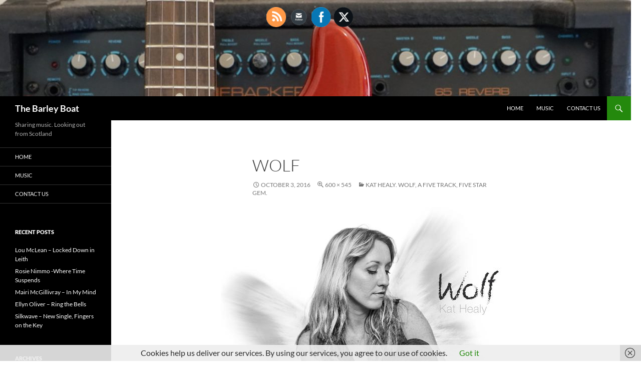

--- FILE ---
content_type: text/html; charset=UTF-8
request_url: https://thebarleyboat.com/wolf-kat-healy-five-track-five-star-gem/wolf
body_size: 15236
content:
<!DOCTYPE html>
<html lang="en-US">
<head>
	<meta charset="UTF-8">
	<meta name="viewport" content="width=device-width, initial-scale=1.0">
	<title>wolf - The Barley Boat</title>
	<link rel="profile" href="https://gmpg.org/xfn/11">
	<link rel="pingback" href="https://thebarleyboat.com/xmlrpc.php">
	<meta name='robots' content='index, follow, max-image-preview:large, max-snippet:-1, max-video-preview:-1' />

	<!-- This site is optimized with the Yoast SEO plugin v26.8 - https://yoast.com/product/yoast-seo-wordpress/ -->
	<link rel="canonical" href="https://thebarleyboat.com/wolf-kat-healy-five-track-five-star-gem/wolf/" />
	<meta property="og:locale" content="en_US" />
	<meta property="og:type" content="article" />
	<meta property="og:title" content="wolf - The Barley Boat" />
	<meta property="og:description" content="Please follow and like us:" />
	<meta property="og:url" content="https://thebarleyboat.com/wolf-kat-healy-five-track-five-star-gem/wolf/" />
	<meta property="og:site_name" content="The Barley Boat" />
	<meta property="og:image" content="https://thebarleyboat.com/wolf-kat-healy-five-track-five-star-gem/wolf" />
	<meta property="og:image:width" content="600" />
	<meta property="og:image:height" content="545" />
	<meta property="og:image:type" content="image/jpeg" />
	<meta name="twitter:card" content="summary_large_image" />
	<script type="application/ld+json" class="yoast-schema-graph">{"@context":"https://schema.org","@graph":[{"@type":"WebPage","@id":"https://thebarleyboat.com/wolf-kat-healy-five-track-five-star-gem/wolf/","url":"https://thebarleyboat.com/wolf-kat-healy-five-track-five-star-gem/wolf/","name":"wolf - The Barley Boat","isPartOf":{"@id":"https://thebarleyboat.com/#website"},"primaryImageOfPage":{"@id":"https://thebarleyboat.com/wolf-kat-healy-five-track-five-star-gem/wolf/#primaryimage"},"image":{"@id":"https://thebarleyboat.com/wolf-kat-healy-five-track-five-star-gem/wolf/#primaryimage"},"thumbnailUrl":"https://thebarleyboat.com/wp-content/uploads/2016/10/wolf.jpg","datePublished":"2016-10-03T14:41:24+00:00","breadcrumb":{"@id":"https://thebarleyboat.com/wolf-kat-healy-five-track-five-star-gem/wolf/#breadcrumb"},"inLanguage":"en-US","potentialAction":[{"@type":"ReadAction","target":["https://thebarleyboat.com/wolf-kat-healy-five-track-five-star-gem/wolf/"]}]},{"@type":"ImageObject","inLanguage":"en-US","@id":"https://thebarleyboat.com/wolf-kat-healy-five-track-five-star-gem/wolf/#primaryimage","url":"https://thebarleyboat.com/wp-content/uploads/2016/10/wolf.jpg","contentUrl":"https://thebarleyboat.com/wp-content/uploads/2016/10/wolf.jpg","width":600,"height":545},{"@type":"BreadcrumbList","@id":"https://thebarleyboat.com/wolf-kat-healy-five-track-five-star-gem/wolf/#breadcrumb","itemListElement":[{"@type":"ListItem","position":1,"name":"Home","item":"https://thebarleyboat.com/"},{"@type":"ListItem","position":2,"name":"Kat Healy. Wolf, A Five Track, Five Star Gem.","item":"https://thebarleyboat.com/wolf-kat-healy-five-track-five-star-gem"},{"@type":"ListItem","position":3,"name":"wolf"}]},{"@type":"WebSite","@id":"https://thebarleyboat.com/#website","url":"https://thebarleyboat.com/","name":"The Barley Boat","description":"Sharing music. Looking out from Scotland","publisher":{"@id":"https://thebarleyboat.com/#organization"},"potentialAction":[{"@type":"SearchAction","target":{"@type":"EntryPoint","urlTemplate":"https://thebarleyboat.com/?s={search_term_string}"},"query-input":{"@type":"PropertyValueSpecification","valueRequired":true,"valueName":"search_term_string"}}],"inLanguage":"en-US"},{"@type":"Organization","@id":"https://thebarleyboat.com/#organization","name":"The Barley Boat","url":"https://thebarleyboat.com/","logo":{"@type":"ImageObject","inLanguage":"en-US","@id":"https://thebarleyboat.com/#/schema/logo/image/","url":"https://thebarleyboat.com/wp-content/uploads/2017/06/DSC02434.jpg","contentUrl":"https://thebarleyboat.com/wp-content/uploads/2017/06/DSC02434.jpg","width":1280,"height":852,"caption":"The Barley Boat"},"image":{"@id":"https://thebarleyboat.com/#/schema/logo/image/"}}]}</script>
	<!-- / Yoast SEO plugin. -->


<link rel="alternate" type="application/rss+xml" title="The Barley Boat &raquo; Feed" href="https://thebarleyboat.com/feed" />
<link rel="alternate" type="application/rss+xml" title="The Barley Boat &raquo; Comments Feed" href="https://thebarleyboat.com/comments/feed" />
<link rel="alternate" type="application/rss+xml" title="The Barley Boat &raquo; wolf Comments Feed" href="https://thebarleyboat.com/wolf-kat-healy-five-track-five-star-gem/wolf/feed" />
<link rel="alternate" title="oEmbed (JSON)" type="application/json+oembed" href="https://thebarleyboat.com/wp-json/oembed/1.0/embed?url=https%3A%2F%2Fthebarleyboat.com%2Fwolf-kat-healy-five-track-five-star-gem%2Fwolf" />
<link rel="alternate" title="oEmbed (XML)" type="text/xml+oembed" href="https://thebarleyboat.com/wp-json/oembed/1.0/embed?url=https%3A%2F%2Fthebarleyboat.com%2Fwolf-kat-healy-five-track-five-star-gem%2Fwolf&#038;format=xml" />
<style id='wp-img-auto-sizes-contain-inline-css'>
img:is([sizes=auto i],[sizes^="auto," i]){contain-intrinsic-size:3000px 1500px}
/*# sourceURL=wp-img-auto-sizes-contain-inline-css */
</style>
<style id='wp-emoji-styles-inline-css'>

	img.wp-smiley, img.emoji {
		display: inline !important;
		border: none !important;
		box-shadow: none !important;
		height: 1em !important;
		width: 1em !important;
		margin: 0 0.07em !important;
		vertical-align: -0.1em !important;
		background: none !important;
		padding: 0 !important;
	}
/*# sourceURL=wp-emoji-styles-inline-css */
</style>
<style id='wp-block-library-inline-css'>
:root{--wp-block-synced-color:#7a00df;--wp-block-synced-color--rgb:122,0,223;--wp-bound-block-color:var(--wp-block-synced-color);--wp-editor-canvas-background:#ddd;--wp-admin-theme-color:#007cba;--wp-admin-theme-color--rgb:0,124,186;--wp-admin-theme-color-darker-10:#006ba1;--wp-admin-theme-color-darker-10--rgb:0,107,160.5;--wp-admin-theme-color-darker-20:#005a87;--wp-admin-theme-color-darker-20--rgb:0,90,135;--wp-admin-border-width-focus:2px}@media (min-resolution:192dpi){:root{--wp-admin-border-width-focus:1.5px}}.wp-element-button{cursor:pointer}:root .has-very-light-gray-background-color{background-color:#eee}:root .has-very-dark-gray-background-color{background-color:#313131}:root .has-very-light-gray-color{color:#eee}:root .has-very-dark-gray-color{color:#313131}:root .has-vivid-green-cyan-to-vivid-cyan-blue-gradient-background{background:linear-gradient(135deg,#00d084,#0693e3)}:root .has-purple-crush-gradient-background{background:linear-gradient(135deg,#34e2e4,#4721fb 50%,#ab1dfe)}:root .has-hazy-dawn-gradient-background{background:linear-gradient(135deg,#faaca8,#dad0ec)}:root .has-subdued-olive-gradient-background{background:linear-gradient(135deg,#fafae1,#67a671)}:root .has-atomic-cream-gradient-background{background:linear-gradient(135deg,#fdd79a,#004a59)}:root .has-nightshade-gradient-background{background:linear-gradient(135deg,#330968,#31cdcf)}:root .has-midnight-gradient-background{background:linear-gradient(135deg,#020381,#2874fc)}:root{--wp--preset--font-size--normal:16px;--wp--preset--font-size--huge:42px}.has-regular-font-size{font-size:1em}.has-larger-font-size{font-size:2.625em}.has-normal-font-size{font-size:var(--wp--preset--font-size--normal)}.has-huge-font-size{font-size:var(--wp--preset--font-size--huge)}.has-text-align-center{text-align:center}.has-text-align-left{text-align:left}.has-text-align-right{text-align:right}.has-fit-text{white-space:nowrap!important}#end-resizable-editor-section{display:none}.aligncenter{clear:both}.items-justified-left{justify-content:flex-start}.items-justified-center{justify-content:center}.items-justified-right{justify-content:flex-end}.items-justified-space-between{justify-content:space-between}.screen-reader-text{border:0;clip-path:inset(50%);height:1px;margin:-1px;overflow:hidden;padding:0;position:absolute;width:1px;word-wrap:normal!important}.screen-reader-text:focus{background-color:#ddd;clip-path:none;color:#444;display:block;font-size:1em;height:auto;left:5px;line-height:normal;padding:15px 23px 14px;text-decoration:none;top:5px;width:auto;z-index:100000}html :where(.has-border-color){border-style:solid}html :where([style*=border-top-color]){border-top-style:solid}html :where([style*=border-right-color]){border-right-style:solid}html :where([style*=border-bottom-color]){border-bottom-style:solid}html :where([style*=border-left-color]){border-left-style:solid}html :where([style*=border-width]){border-style:solid}html :where([style*=border-top-width]){border-top-style:solid}html :where([style*=border-right-width]){border-right-style:solid}html :where([style*=border-bottom-width]){border-bottom-style:solid}html :where([style*=border-left-width]){border-left-style:solid}html :where(img[class*=wp-image-]){height:auto;max-width:100%}:where(figure){margin:0 0 1em}html :where(.is-position-sticky){--wp-admin--admin-bar--position-offset:var(--wp-admin--admin-bar--height,0px)}@media screen and (max-width:600px){html :where(.is-position-sticky){--wp-admin--admin-bar--position-offset:0px}}

/*# sourceURL=wp-block-library-inline-css */
</style><style id='global-styles-inline-css'>
:root{--wp--preset--aspect-ratio--square: 1;--wp--preset--aspect-ratio--4-3: 4/3;--wp--preset--aspect-ratio--3-4: 3/4;--wp--preset--aspect-ratio--3-2: 3/2;--wp--preset--aspect-ratio--2-3: 2/3;--wp--preset--aspect-ratio--16-9: 16/9;--wp--preset--aspect-ratio--9-16: 9/16;--wp--preset--color--black: #000;--wp--preset--color--cyan-bluish-gray: #abb8c3;--wp--preset--color--white: #fff;--wp--preset--color--pale-pink: #f78da7;--wp--preset--color--vivid-red: #cf2e2e;--wp--preset--color--luminous-vivid-orange: #ff6900;--wp--preset--color--luminous-vivid-amber: #fcb900;--wp--preset--color--light-green-cyan: #7bdcb5;--wp--preset--color--vivid-green-cyan: #00d084;--wp--preset--color--pale-cyan-blue: #8ed1fc;--wp--preset--color--vivid-cyan-blue: #0693e3;--wp--preset--color--vivid-purple: #9b51e0;--wp--preset--color--green: #24890d;--wp--preset--color--dark-gray: #2b2b2b;--wp--preset--color--medium-gray: #767676;--wp--preset--color--light-gray: #f5f5f5;--wp--preset--gradient--vivid-cyan-blue-to-vivid-purple: linear-gradient(135deg,rgb(6,147,227) 0%,rgb(155,81,224) 100%);--wp--preset--gradient--light-green-cyan-to-vivid-green-cyan: linear-gradient(135deg,rgb(122,220,180) 0%,rgb(0,208,130) 100%);--wp--preset--gradient--luminous-vivid-amber-to-luminous-vivid-orange: linear-gradient(135deg,rgb(252,185,0) 0%,rgb(255,105,0) 100%);--wp--preset--gradient--luminous-vivid-orange-to-vivid-red: linear-gradient(135deg,rgb(255,105,0) 0%,rgb(207,46,46) 100%);--wp--preset--gradient--very-light-gray-to-cyan-bluish-gray: linear-gradient(135deg,rgb(238,238,238) 0%,rgb(169,184,195) 100%);--wp--preset--gradient--cool-to-warm-spectrum: linear-gradient(135deg,rgb(74,234,220) 0%,rgb(151,120,209) 20%,rgb(207,42,186) 40%,rgb(238,44,130) 60%,rgb(251,105,98) 80%,rgb(254,248,76) 100%);--wp--preset--gradient--blush-light-purple: linear-gradient(135deg,rgb(255,206,236) 0%,rgb(152,150,240) 100%);--wp--preset--gradient--blush-bordeaux: linear-gradient(135deg,rgb(254,205,165) 0%,rgb(254,45,45) 50%,rgb(107,0,62) 100%);--wp--preset--gradient--luminous-dusk: linear-gradient(135deg,rgb(255,203,112) 0%,rgb(199,81,192) 50%,rgb(65,88,208) 100%);--wp--preset--gradient--pale-ocean: linear-gradient(135deg,rgb(255,245,203) 0%,rgb(182,227,212) 50%,rgb(51,167,181) 100%);--wp--preset--gradient--electric-grass: linear-gradient(135deg,rgb(202,248,128) 0%,rgb(113,206,126) 100%);--wp--preset--gradient--midnight: linear-gradient(135deg,rgb(2,3,129) 0%,rgb(40,116,252) 100%);--wp--preset--font-size--small: 13px;--wp--preset--font-size--medium: 20px;--wp--preset--font-size--large: 36px;--wp--preset--font-size--x-large: 42px;--wp--preset--spacing--20: 0.44rem;--wp--preset--spacing--30: 0.67rem;--wp--preset--spacing--40: 1rem;--wp--preset--spacing--50: 1.5rem;--wp--preset--spacing--60: 2.25rem;--wp--preset--spacing--70: 3.38rem;--wp--preset--spacing--80: 5.06rem;--wp--preset--shadow--natural: 6px 6px 9px rgba(0, 0, 0, 0.2);--wp--preset--shadow--deep: 12px 12px 50px rgba(0, 0, 0, 0.4);--wp--preset--shadow--sharp: 6px 6px 0px rgba(0, 0, 0, 0.2);--wp--preset--shadow--outlined: 6px 6px 0px -3px rgb(255, 255, 255), 6px 6px rgb(0, 0, 0);--wp--preset--shadow--crisp: 6px 6px 0px rgb(0, 0, 0);}:where(.is-layout-flex){gap: 0.5em;}:where(.is-layout-grid){gap: 0.5em;}body .is-layout-flex{display: flex;}.is-layout-flex{flex-wrap: wrap;align-items: center;}.is-layout-flex > :is(*, div){margin: 0;}body .is-layout-grid{display: grid;}.is-layout-grid > :is(*, div){margin: 0;}:where(.wp-block-columns.is-layout-flex){gap: 2em;}:where(.wp-block-columns.is-layout-grid){gap: 2em;}:where(.wp-block-post-template.is-layout-flex){gap: 1.25em;}:where(.wp-block-post-template.is-layout-grid){gap: 1.25em;}.has-black-color{color: var(--wp--preset--color--black) !important;}.has-cyan-bluish-gray-color{color: var(--wp--preset--color--cyan-bluish-gray) !important;}.has-white-color{color: var(--wp--preset--color--white) !important;}.has-pale-pink-color{color: var(--wp--preset--color--pale-pink) !important;}.has-vivid-red-color{color: var(--wp--preset--color--vivid-red) !important;}.has-luminous-vivid-orange-color{color: var(--wp--preset--color--luminous-vivid-orange) !important;}.has-luminous-vivid-amber-color{color: var(--wp--preset--color--luminous-vivid-amber) !important;}.has-light-green-cyan-color{color: var(--wp--preset--color--light-green-cyan) !important;}.has-vivid-green-cyan-color{color: var(--wp--preset--color--vivid-green-cyan) !important;}.has-pale-cyan-blue-color{color: var(--wp--preset--color--pale-cyan-blue) !important;}.has-vivid-cyan-blue-color{color: var(--wp--preset--color--vivid-cyan-blue) !important;}.has-vivid-purple-color{color: var(--wp--preset--color--vivid-purple) !important;}.has-black-background-color{background-color: var(--wp--preset--color--black) !important;}.has-cyan-bluish-gray-background-color{background-color: var(--wp--preset--color--cyan-bluish-gray) !important;}.has-white-background-color{background-color: var(--wp--preset--color--white) !important;}.has-pale-pink-background-color{background-color: var(--wp--preset--color--pale-pink) !important;}.has-vivid-red-background-color{background-color: var(--wp--preset--color--vivid-red) !important;}.has-luminous-vivid-orange-background-color{background-color: var(--wp--preset--color--luminous-vivid-orange) !important;}.has-luminous-vivid-amber-background-color{background-color: var(--wp--preset--color--luminous-vivid-amber) !important;}.has-light-green-cyan-background-color{background-color: var(--wp--preset--color--light-green-cyan) !important;}.has-vivid-green-cyan-background-color{background-color: var(--wp--preset--color--vivid-green-cyan) !important;}.has-pale-cyan-blue-background-color{background-color: var(--wp--preset--color--pale-cyan-blue) !important;}.has-vivid-cyan-blue-background-color{background-color: var(--wp--preset--color--vivid-cyan-blue) !important;}.has-vivid-purple-background-color{background-color: var(--wp--preset--color--vivid-purple) !important;}.has-black-border-color{border-color: var(--wp--preset--color--black) !important;}.has-cyan-bluish-gray-border-color{border-color: var(--wp--preset--color--cyan-bluish-gray) !important;}.has-white-border-color{border-color: var(--wp--preset--color--white) !important;}.has-pale-pink-border-color{border-color: var(--wp--preset--color--pale-pink) !important;}.has-vivid-red-border-color{border-color: var(--wp--preset--color--vivid-red) !important;}.has-luminous-vivid-orange-border-color{border-color: var(--wp--preset--color--luminous-vivid-orange) !important;}.has-luminous-vivid-amber-border-color{border-color: var(--wp--preset--color--luminous-vivid-amber) !important;}.has-light-green-cyan-border-color{border-color: var(--wp--preset--color--light-green-cyan) !important;}.has-vivid-green-cyan-border-color{border-color: var(--wp--preset--color--vivid-green-cyan) !important;}.has-pale-cyan-blue-border-color{border-color: var(--wp--preset--color--pale-cyan-blue) !important;}.has-vivid-cyan-blue-border-color{border-color: var(--wp--preset--color--vivid-cyan-blue) !important;}.has-vivid-purple-border-color{border-color: var(--wp--preset--color--vivid-purple) !important;}.has-vivid-cyan-blue-to-vivid-purple-gradient-background{background: var(--wp--preset--gradient--vivid-cyan-blue-to-vivid-purple) !important;}.has-light-green-cyan-to-vivid-green-cyan-gradient-background{background: var(--wp--preset--gradient--light-green-cyan-to-vivid-green-cyan) !important;}.has-luminous-vivid-amber-to-luminous-vivid-orange-gradient-background{background: var(--wp--preset--gradient--luminous-vivid-amber-to-luminous-vivid-orange) !important;}.has-luminous-vivid-orange-to-vivid-red-gradient-background{background: var(--wp--preset--gradient--luminous-vivid-orange-to-vivid-red) !important;}.has-very-light-gray-to-cyan-bluish-gray-gradient-background{background: var(--wp--preset--gradient--very-light-gray-to-cyan-bluish-gray) !important;}.has-cool-to-warm-spectrum-gradient-background{background: var(--wp--preset--gradient--cool-to-warm-spectrum) !important;}.has-blush-light-purple-gradient-background{background: var(--wp--preset--gradient--blush-light-purple) !important;}.has-blush-bordeaux-gradient-background{background: var(--wp--preset--gradient--blush-bordeaux) !important;}.has-luminous-dusk-gradient-background{background: var(--wp--preset--gradient--luminous-dusk) !important;}.has-pale-ocean-gradient-background{background: var(--wp--preset--gradient--pale-ocean) !important;}.has-electric-grass-gradient-background{background: var(--wp--preset--gradient--electric-grass) !important;}.has-midnight-gradient-background{background: var(--wp--preset--gradient--midnight) !important;}.has-small-font-size{font-size: var(--wp--preset--font-size--small) !important;}.has-medium-font-size{font-size: var(--wp--preset--font-size--medium) !important;}.has-large-font-size{font-size: var(--wp--preset--font-size--large) !important;}.has-x-large-font-size{font-size: var(--wp--preset--font-size--x-large) !important;}
/*# sourceURL=global-styles-inline-css */
</style>

<style id='classic-theme-styles-inline-css'>
/*! This file is auto-generated */
.wp-block-button__link{color:#fff;background-color:#32373c;border-radius:9999px;box-shadow:none;text-decoration:none;padding:calc(.667em + 2px) calc(1.333em + 2px);font-size:1.125em}.wp-block-file__button{background:#32373c;color:#fff;text-decoration:none}
/*# sourceURL=/wp-includes/css/classic-themes.min.css */
</style>
<link rel='stylesheet' id='contact-form-7-css' href='https://thebarleyboat.com/wp-content/plugins/contact-form-7/includes/css/styles.css?ver=6.1.4' media='all' />
<link rel='stylesheet' id='SFSImainCss-css' href='https://thebarleyboat.com/wp-content/plugins/ultimate-social-media-icons/css/sfsi-style.css?ver=2.9.6' media='all' />
<link rel='stylesheet' id='twentyfourteen-lato-css' href='https://thebarleyboat.com/wp-content/themes/twentyfourteen/fonts/font-lato.css?ver=20230328' media='all' />
<link rel='stylesheet' id='genericons-css' href='https://thebarleyboat.com/wp-content/themes/twentyfourteen/genericons/genericons.css?ver=20251101' media='all' />
<link rel='stylesheet' id='twentyfourteen-style-css' href='https://thebarleyboat.com/wp-content/themes/twentyfourteen/style.css?ver=20251202' media='all' />
<link rel='stylesheet' id='twentyfourteen-block-style-css' href='https://thebarleyboat.com/wp-content/themes/twentyfourteen/css/blocks.css?ver=20250715' media='all' />
<script src="https://thebarleyboat.com/wp-includes/js/jquery/jquery.min.js?ver=3.7.1" id="jquery-core-js"></script>
<script src="https://thebarleyboat.com/wp-includes/js/jquery/jquery-migrate.min.js?ver=3.4.1" id="jquery-migrate-js"></script>
<script src="https://thebarleyboat.com/wp-content/themes/twentyfourteen/js/keyboard-image-navigation.js?ver=20150120" id="twentyfourteen-keyboard-image-navigation-js"></script>
<script src="https://thebarleyboat.com/wp-content/themes/twentyfourteen/js/functions.js?ver=20250729" id="twentyfourteen-script-js" defer data-wp-strategy="defer"></script>
<link rel="https://api.w.org/" href="https://thebarleyboat.com/wp-json/" /><link rel="alternate" title="JSON" type="application/json" href="https://thebarleyboat.com/wp-json/wp/v2/media/207" /><link rel="EditURI" type="application/rsd+xml" title="RSD" href="https://thebarleyboat.com/xmlrpc.php?rsd" />
<meta name="generator" content="WordPress 6.9" />
<link rel='shortlink' href='https://thebarleyboat.com/?p=207' />
<meta name="follow.[base64]" content="NUSnrc5NDXA0br7rgDZY"/><style type="text/css" media="screen">input#akismet_privacy_check { float: left; margin: 7px 7px 7px 0; width: 13px; }</style>
        <script type="text/javascript">
            var jQueryMigrateHelperHasSentDowngrade = false;

			window.onerror = function( msg, url, line, col, error ) {
				// Break out early, do not processing if a downgrade reqeust was already sent.
				if ( jQueryMigrateHelperHasSentDowngrade ) {
					return true;
                }

				var xhr = new XMLHttpRequest();
				var nonce = '2dedcd161e';
				var jQueryFunctions = [
					'andSelf',
					'browser',
					'live',
					'boxModel',
					'support.boxModel',
					'size',
					'swap',
					'clean',
					'sub',
                ];
				var match_pattern = /\)\.(.+?) is not a function/;
                var erroredFunction = msg.match( match_pattern );

                // If there was no matching functions, do not try to downgrade.
                if ( null === erroredFunction || typeof erroredFunction !== 'object' || typeof erroredFunction[1] === "undefined" || -1 === jQueryFunctions.indexOf( erroredFunction[1] ) ) {
                    return true;
                }

                // Set that we've now attempted a downgrade request.
                jQueryMigrateHelperHasSentDowngrade = true;

				xhr.open( 'POST', 'https://thebarleyboat.com/wp-admin/admin-ajax.php' );
				xhr.setRequestHeader( 'Content-Type', 'application/x-www-form-urlencoded' );
				xhr.onload = function () {
					var response,
                        reload = false;

					if ( 200 === xhr.status ) {
                        try {
                        	response = JSON.parse( xhr.response );

                        	reload = response.data.reload;
                        } catch ( e ) {
                        	reload = false;
                        }
                    }

					// Automatically reload the page if a deprecation caused an automatic downgrade, ensure visitors get the best possible experience.
					if ( reload ) {
						location.reload();
                    }
				};

				xhr.send( encodeURI( 'action=jquery-migrate-downgrade-version&_wpnonce=' + nonce ) );

				// Suppress error alerts in older browsers
				return true;
			}
        </script>

		<style id="custom-background-css">
body.custom-background { background-color: #ffffff; }
</style>
	<link rel="icon" href="https://thebarleyboat.com/wp-content/uploads/2017/06/cropped-DSC02323-1-32x32.jpg" sizes="32x32" />
<link rel="icon" href="https://thebarleyboat.com/wp-content/uploads/2017/06/cropped-DSC02323-1-192x192.jpg" sizes="192x192" />
<link rel="apple-touch-icon" href="https://thebarleyboat.com/wp-content/uploads/2017/06/cropped-DSC02323-1-180x180.jpg" />
<meta name="msapplication-TileImage" content="https://thebarleyboat.com/wp-content/uploads/2017/06/cropped-DSC02323-1-270x270.jpg" />
</head>

<body class="attachment wp-singular attachment-template-default single single-attachment postid-207 attachmentid-207 attachment-jpeg custom-background wp-embed-responsive wp-theme-twentyfourteen sfsi_actvite_theme_animated_icons group-blog header-image full-width singular">
<a class="screen-reader-text skip-link" href="#content">
	Skip to content</a>
<div id="page" class="hfeed site">
			<div id="site-header">
		<a href="https://thebarleyboat.com/" rel="home" >
			<img src="https://thebarleyboat.com/wp-content/uploads/2017/06/cropped-DSC02434-2.jpg" width="1260" height="192" alt="The Barley Boat" srcset="https://thebarleyboat.com/wp-content/uploads/2017/06/cropped-DSC02434-2.jpg 1260w, https://thebarleyboat.com/wp-content/uploads/2017/06/cropped-DSC02434-2-300x46.jpg 300w, https://thebarleyboat.com/wp-content/uploads/2017/06/cropped-DSC02434-2-595x91.jpg 595w, https://thebarleyboat.com/wp-content/uploads/2017/06/cropped-DSC02434-2-768x117.jpg 768w, https://thebarleyboat.com/wp-content/uploads/2017/06/cropped-DSC02434-2-960x146.jpg 960w" sizes="(max-width: 1260px) 100vw, 1260px" decoding="async" fetchpriority="high" />		</a>
	</div>
	
	<header id="masthead" class="site-header">
		<div class="header-main">
							<h1 class="site-title"><a href="https://thebarleyboat.com/" rel="home" >The Barley Boat</a></h1>
			
			<div class="search-toggle">
				<a href="#search-container" class="screen-reader-text" aria-expanded="false" aria-controls="search-container">
					Search				</a>
			</div>

			<nav id="primary-navigation" class="site-navigation primary-navigation">
				<button class="menu-toggle">Primary Menu</button>
				<div class="menu-the-barley-boat-container"><ul id="primary-menu" class="nav-menu"><li id="menu-item-117" class="menu-item menu-item-type-custom menu-item-object-custom menu-item-home menu-item-117"><a href="https://thebarleyboat.com">Home</a></li>
<li id="menu-item-247" class="menu-item menu-item-type-taxonomy menu-item-object-category menu-item-247"><a href="https://thebarleyboat.com/category/music">Music</a></li>
<li id="menu-item-1524" class="menu-item menu-item-type-post_type menu-item-object-page menu-item-1524"><a href="https://thebarleyboat.com/contact-us">Contact Us</a></li>
</ul></div>			</nav>
		</div>

		<div id="search-container" class="search-box-wrapper hide">
			<div class="search-box">
				<form role="search" method="get" class="search-form" action="https://thebarleyboat.com/">
				<label>
					<span class="screen-reader-text">Search for:</span>
					<input type="search" class="search-field" placeholder="Search &hellip;" value="" name="s" />
				</label>
				<input type="submit" class="search-submit" value="Search" />
			</form>			</div>
		</div>
	</header><!-- #masthead -->

	<div id="main" class="site-main">

	<section id="primary" class="content-area image-attachment">
		<div id="content" class="site-content" role="main">

			<article id="post-207" class="post-207 attachment type-attachment status-inherit hentry">
			<header class="entry-header">
				<h1 class="entry-title">wolf</h1>
				<div class="entry-meta">

					<span class="entry-date"><time class="entry-date" datetime="2016-10-03T14:41:24+00:00">October 3, 2016</time></span>

					<span class="full-size-link"><a href="https://thebarleyboat.com/wp-content/uploads/2016/10/wolf.jpg">600 &times; 545</a></span>

					<span class="parent-post-link"><a href="https://thebarleyboat.com/wolf-kat-healy-five-track-five-star-gem" rel="gallery">Kat Healy.  Wolf,  A Five Track, Five Star Gem.</a></span>
									</div><!-- .entry-meta -->
			</header><!-- .entry-header -->

			<div class="entry-content">
				<div class="entry-attachment">
					<div class="attachment">
						<a href="https://thebarleyboat.com/wp-content/uploads/2016/10/wolf.jpg" rel="attachment"><img width="600" height="545" src="https://thebarleyboat.com/wp-content/uploads/2016/10/wolf.jpg" class="attachment-810x810 size-810x810" alt="" decoding="async" srcset="https://thebarleyboat.com/wp-content/uploads/2016/10/wolf.jpg 600w, https://thebarleyboat.com/wp-content/uploads/2016/10/wolf-300x273.jpg 300w" sizes="(max-width: 600px) 100vw, 600px" /></a>					</div><!-- .attachment -->

									</div><!-- .entry-attachment -->

				<div class='sfsi_Sicons sfsi_Sicons_position_left' style='float: left; vertical-align: middle; text-align:left'><div style='margin:0px 8px 0px 0px; line-height: 24px'><span>Please follow and like us:</span></div><div class='sfsi_socialwpr'><div class='sf_subscrbe sf_icon' style='text-align:left;vertical-align: middle;float:left;width:auto'><a href="https://api.follow.it/widgets/icon/[base64]/OA==/" target="_blank"><img decoding="async" src="https://thebarleyboat.com/wp-content/plugins/ultimate-social-media-icons/images/visit_icons/Follow/icon_Follow_en_US.png" alt="error" /></a></div><div class='sf_fb sf_icon' style='text-align:left;vertical-align: middle;'><div class="fb-like margin-disable-count" data-href="https://thebarleyboat.com/wolf-kat-healy-five-track-five-star-gem/wolf"  data-send="false" data-layout="button" ></div></div><div class='sf_fb_share sf_icon' style='text-align:left;vertical-align: middle;'><a  target='_blank' rel='noopener' href='https://www.facebook.com/sharer/sharer.php?u=https://thebarleyboat.com/wolf-kat-healy-five-track-five-star-gem/wolf' style='display:inline-block;'><img class='sfsi_wicon'  data-pin-nopin='true' alt='fb-share-icon' title='Facebook Share' src='https://thebarleyboat.com/wp-content/plugins/ultimate-social-media-icons/images/share_icons/fb_icons/en_US.svg' /></a></div><div class='sf_twiter sf_icon' style='display: inline-block;vertical-align: middle;width: auto;margin-left: 7px;'>
						<a target='_blank' rel='noopener' href='https://x.com/intent/post?text=wolf+https%3A%2F%2Fthebarleyboat.com%2Fwolf-kat-healy-five-track-five-star-gem%2Fwolf'style='display:inline-block' >
							<img data-pin-nopin= true class='sfsi_wicon' src='https://thebarleyboat.com/wp-content/plugins/ultimate-social-media-icons/images/share_icons/Twitter_Tweet/en_US_Tweet.svg' alt='Tweet' title='Tweet' >
						</a>
					</div><div class='sf_pinit sf_icon' style='text-align:left;vertical-align: middle;float:left;line-height: 33px;width:auto;margin: 0 -2px;'><a href='#' onclick='sfsi_pinterest_modal_images(event,"https://thebarleyboat.com/wolf-kat-healy-five-track-five-star-gem/wolf","wolf")' style='display:inline-block;'  > <img class='sfsi_wicon'  data-pin-nopin='true' alt='fb-share-icon' title='Pin Share' src='https://thebarleyboat.com/wp-content/plugins/ultimate-social-media-icons/images/share_icons/Pinterest_Save/en_US_save.svg' /></a></div></div></div>				</div><!-- .entry-content -->
			</article><!-- #post-207 -->

			<nav id="image-navigation" class="navigation image-navigation">
				<div class="nav-links">
												</div><!-- .nav-links -->
			</nav><!-- #image-navigation -->

			
<div id="comments" class="comments-area">

	
		<div id="respond" class="comment-respond">
		<h3 id="reply-title" class="comment-reply-title">Leave a Reply <small><a rel="nofollow" id="cancel-comment-reply-link" href="/wolf-kat-healy-five-track-five-star-gem/wolf#respond" style="display:none;">Cancel reply</a></small></h3><form action="https://thebarleyboat.com/wp-comments-post.php" method="post" id="commentform" class="comment-form"><p class="comment-notes"><span id="email-notes">Your email address will not be published.</span> <span class="required-field-message">Required fields are marked <span class="required">*</span></span></p><p class="comment-form-comment"><label for="comment">Comment <span class="required">*</span></label> <textarea id="comment" name="comment" cols="45" rows="8" maxlength="65525" required></textarea></p>
<p class="privacy-notice">
I accept that my given data and my IP address is sent to a server in the USA only for the purpose of spam prevention through the <a href="http://akismet.com/">Akismet</a> program.<a href="https://akismet.com/gdpr/">More information on Akismet and GDPR</a>.</p>
<p class="comment-form-author"><label for="author">Name <span class="required">*</span></label> <input id="author" name="author" type="text" value="" size="30" maxlength="245" autocomplete="name" required /></p>
<p class="comment-form-email"><label for="email">Email <span class="required">*</span></label> <input id="email" name="email" type="email" value="" size="30" maxlength="100" aria-describedby="email-notes" autocomplete="email" required /></p>
<p class="comment-form-url"><label for="url">Website</label> <input id="url" name="url" type="url" value="" size="30" maxlength="200" autocomplete="url" /></p>
<p class="form-submit"><input name="submit" type="submit" id="submit" class="submit" value="Post Comment" /> <input type='hidden' name='comment_post_ID' value='207' id='comment_post_ID' />
<input type='hidden' name='comment_parent' id='comment_parent' value='0' />
</p><p style="display: none;"><input type="hidden" id="akismet_comment_nonce" name="akismet_comment_nonce" value="8c1f1b056b" /></p><p style="display: none !important;" class="akismet-fields-container" data-prefix="ak_"><label>&#916;<textarea name="ak_hp_textarea" cols="45" rows="8" maxlength="100"></textarea></label><input type="hidden" id="ak_js_1" name="ak_js" value="184"/><script>document.getElementById( "ak_js_1" ).setAttribute( "value", ( new Date() ).getTime() );</script></p></form>	</div><!-- #respond -->
	<p class="akismet_comment_form_privacy_notice">This site uses Akismet to reduce spam. <a href="https://akismet.com/privacy/" target="_blank" rel="nofollow noopener">Learn how your comment data is processed.</a></p>
</div><!-- #comments -->

		
		</div><!-- #content -->
	</section><!-- #primary -->

<div id="secondary">
		<h2 class="site-description">Sharing music. Looking out from Scotland</h2>
	
		<nav class="navigation site-navigation secondary-navigation">
		<div class="menu-the-barley-boat-container"><ul id="menu-the-barley-boat" class="menu"><li class="menu-item menu-item-type-custom menu-item-object-custom menu-item-home menu-item-117"><a href="https://thebarleyboat.com">Home</a></li>
<li class="menu-item menu-item-type-taxonomy menu-item-object-category menu-item-247"><a href="https://thebarleyboat.com/category/music">Music</a></li>
<li class="menu-item menu-item-type-post_type menu-item-object-page menu-item-1524"><a href="https://thebarleyboat.com/contact-us">Contact Us</a></li>
</ul></div>	</nav>
	
		<div id="primary-sidebar" class="primary-sidebar widget-area" role="complementary">
		
		<aside id="recent-posts-3" class="widget widget_recent_entries">
		<h1 class="widget-title">Recent Posts</h1><nav aria-label="Recent Posts">
		<ul>
											<li>
					<a href="https://thebarleyboat.com/lou-mclean-locked-down-in-leith">Lou McLean &#8211; Locked Down in Leith</a>
									</li>
											<li>
					<a href="https://thebarleyboat.com/rosie-nimmo-where-time-suspends">Rosie Nimmo -Where Time Suspends</a>
									</li>
											<li>
					<a href="https://thebarleyboat.com/mairi-mcgillivray-in-my-mind">Mairi McGillivray &#8211; In My Mind</a>
									</li>
											<li>
					<a href="https://thebarleyboat.com/ellyn-oliver-ring-the-bells">Ellyn Oliver &#8211; Ring the Bells</a>
									</li>
											<li>
					<a href="https://thebarleyboat.com/silkwave-new-single-fingers-on-the-key">Silkwave &#8211; New Single, Fingers on the Key</a>
									</li>
					</ul>

		</nav></aside><aside id="archives-2" class="widget widget_archive"><h1 class="widget-title">Archives</h1><nav aria-label="Archives">
			<ul>
					<li><a href='https://thebarleyboat.com/2021/02'>February 2021</a></li>
	<li><a href='https://thebarleyboat.com/2021/01'>January 2021</a></li>
	<li><a href='https://thebarleyboat.com/2020/12'>December 2020</a></li>
	<li><a href='https://thebarleyboat.com/2020/11'>November 2020</a></li>
	<li><a href='https://thebarleyboat.com/2020/08'>August 2020</a></li>
	<li><a href='https://thebarleyboat.com/2020/07'>July 2020</a></li>
	<li><a href='https://thebarleyboat.com/2020/06'>June 2020</a></li>
	<li><a href='https://thebarleyboat.com/2020/05'>May 2020</a></li>
	<li><a href='https://thebarleyboat.com/2020/04'>April 2020</a></li>
	<li><a href='https://thebarleyboat.com/2018/11'>November 2018</a></li>
	<li><a href='https://thebarleyboat.com/2018/10'>October 2018</a></li>
	<li><a href='https://thebarleyboat.com/2018/07'>July 2018</a></li>
	<li><a href='https://thebarleyboat.com/2018/06'>June 2018</a></li>
	<li><a href='https://thebarleyboat.com/2018/05'>May 2018</a></li>
	<li><a href='https://thebarleyboat.com/2018/03'>March 2018</a></li>
	<li><a href='https://thebarleyboat.com/2018/02'>February 2018</a></li>
	<li><a href='https://thebarleyboat.com/2017/12'>December 2017</a></li>
	<li><a href='https://thebarleyboat.com/2017/11'>November 2017</a></li>
	<li><a href='https://thebarleyboat.com/2017/10'>October 2017</a></li>
	<li><a href='https://thebarleyboat.com/2017/09'>September 2017</a></li>
	<li><a href='https://thebarleyboat.com/2017/08'>August 2017</a></li>
	<li><a href='https://thebarleyboat.com/2017/07'>July 2017</a></li>
	<li><a href='https://thebarleyboat.com/2017/06'>June 2017</a></li>
	<li><a href='https://thebarleyboat.com/2017/05'>May 2017</a></li>
	<li><a href='https://thebarleyboat.com/2017/04'>April 2017</a></li>
	<li><a href='https://thebarleyboat.com/2017/03'>March 2017</a></li>
	<li><a href='https://thebarleyboat.com/2017/02'>February 2017</a></li>
	<li><a href='https://thebarleyboat.com/2017/01'>January 2017</a></li>
	<li><a href='https://thebarleyboat.com/2016/12'>December 2016</a></li>
	<li><a href='https://thebarleyboat.com/2016/11'>November 2016</a></li>
	<li><a href='https://thebarleyboat.com/2016/10'>October 2016</a></li>
	<li><a href='https://thebarleyboat.com/2016/09'>September 2016</a></li>
			</ul>

			</nav></aside><aside id="categories-2" class="widget widget_categories"><h1 class="widget-title">Categories</h1><nav aria-label="Categories">
			<ul>
					<li class="cat-item cat-item-27"><a href="https://thebarleyboat.com/category/music">Music</a>
</li>
			</ul>

			</nav></aside>	</div><!-- #primary-sidebar -->
	</div><!-- #secondary -->

		</div><!-- #main -->

		<footer id="colophon" class="site-footer">

			
			<div class="site-info">
												<a href="https://wordpress.org/" class="imprint">
					Proudly powered by WordPress				</a>
			</div><!-- .site-info -->
		</footer><!-- #colophon -->
	</div><!-- #page -->

	<script type="speculationrules">
{"prefetch":[{"source":"document","where":{"and":[{"href_matches":"/*"},{"not":{"href_matches":["/wp-*.php","/wp-admin/*","/wp-content/uploads/*","/wp-content/*","/wp-content/plugins/*","/wp-content/themes/twentyfourteen/*","/*\\?(.+)"]}},{"not":{"selector_matches":"a[rel~=\"nofollow\"]"}},{"not":{"selector_matches":".no-prefetch, .no-prefetch a"}}]},"eagerness":"conservative"}]}
</script>
                <!--facebook like and share js -->
                <div id="fb-root"></div>
                <script>
                    (function(d, s, id) {
                        var js, fjs = d.getElementsByTagName(s)[0];
                        if (d.getElementById(id)) return;
                        js = d.createElement(s);
                        js.id = id;
                        js.src = "https://connect.facebook.net/en_US/sdk.js#xfbml=1&version=v3.2";
                        fjs.parentNode.insertBefore(js, fjs);
                    }(document, 'script', 'facebook-jssdk'));
                </script>
                <script>
window.addEventListener('sfsi_functions_loaded', function() {
    if (typeof sfsi_responsive_toggle == 'function') {
        sfsi_responsive_toggle(0);
        // console.log('sfsi_responsive_toggle');

    }
})
</script>
<div class="norm_row sfsi_wDiv sfsi_floater_position_center-top" id="sfsi_floater" style="z-index: 9999;width:225px;text-align:left;position:absolute;left:50%;top:10px;"><div style='width:40px; height:40px;margin-left:5px;margin-bottom:5px; ' class='sfsi_wicons shuffeldiv ' ><div class='inerCnt'><a class=' sficn' data-effect='' target='_blank' rel='noopener'  href='https://thebarleyboat.com/feed' id='sfsiid_rss_icon' style='width:40px;height:40px;opacity:1;'  ><img data-pin-nopin='true' alt='RSS' title='RSS' src='https://thebarleyboat.com/wp-content/plugins/ultimate-social-media-icons/images/icons_theme/animated_icons/animated_icons_rss.gif' width='40' height='40' style='' class='sfcm sfsi_wicon ' data-effect=''   /></a></div></div><div style='width:40px; height:40px;margin-left:5px;margin-bottom:5px; ' class='sfsi_wicons shuffeldiv ' ><div class='inerCnt'><a class=' sficn' data-effect='' target='_blank' rel='noopener'  href='https://api.follow.it/widgets/icon/[base64]/OA==/' id='sfsiid_email_icon' style='width:40px;height:40px;opacity:1;'  ><img data-pin-nopin='true' alt='Follow by Email' title='Follow by Email' src='https://thebarleyboat.com/wp-content/plugins/ultimate-social-media-icons/images/icons_theme/animated_icons/animated_icons_subscribe.gif' width='40' height='40' style='' class='sfcm sfsi_wicon ' data-effect=''   /></a></div></div><div style='width:40px; height:40px;margin-left:5px;margin-bottom:5px; ' class='sfsi_wicons shuffeldiv ' ><div class='inerCnt'><a class=' sficn' data-effect='' target='_blank' rel='noopener'  href='' id='sfsiid_facebook_icon' style='width:40px;height:40px;opacity:1;'  ><img data-pin-nopin='true' alt='Facebook' title='Facebook' src='https://thebarleyboat.com/wp-content/plugins/ultimate-social-media-icons/images/icons_theme/animated_icons/animated_icons_facebook.gif' width='40' height='40' style='' class='sfcm sfsi_wicon ' data-effect=''   /></a><div class="sfsi_tool_tip_2 fb_tool_bdr sfsiTlleft" style="opacity:0;z-index:-1;" id="sfsiid_facebook"><span class="bot_arow bot_fb_arow"></span><div class="sfsi_inside"><div  class='icon2'><div class="fb-like" width="200" data-href="https://thebarleyboat.com/wolf-kat-healy-five-track-five-star-gem/wolf"  data-send="false" data-layout="button_count" data-action="like"></div></div><div  class='icon3'><a target='_blank' rel='noopener' href='https://www.facebook.com/sharer/sharer.php?u=https%3A%2F%2Fthebarleyboat.com%2Fwolf-kat-healy-five-track-five-star-gem%2Fwolf' style='display:inline-block;'  > <img class='sfsi_wicon'  data-pin-nopin='true' alt='fb-share-icon' title='Facebook Share' src='https://thebarleyboat.com/wp-content/plugins/ultimate-social-media-icons/images/share_icons/fb_icons/en_US.svg' /></a></div></div></div></div></div><div style='width:40px; height:40px;margin-left:5px;margin-bottom:5px; ' class='sfsi_wicons shuffeldiv ' ><div class='inerCnt'><a class=' sficn' data-effect='' target='_blank' rel='noopener'  href='' id='sfsiid_twitter_icon' style='width:40px;height:40px;opacity:1;'  ><img data-pin-nopin='true' alt='X (Twitter)' title='X (Twitter)' src='https://thebarleyboat.com/wp-content/plugins/ultimate-social-media-icons/images/icons_theme/animated_icons/animated_icons_twitter.gif' width='40' height='40' style='' class='sfcm sfsi_wicon ' data-effect=''   /></a><div class="sfsi_tool_tip_2 twt_tool_bdr sfsiTlleft" style="opacity:0;z-index:-1;" id="sfsiid_twitter"><span class="bot_arow bot_twt_arow"></span><div class="sfsi_inside"><div  class='icon2'><div class='sf_twiter' style='display: inline-block;vertical-align: middle;width: auto;'>
						<a target='_blank' rel='noopener' href='https://x.com/intent/post?text=Hey%2C+check+out+this+cool+site+I+found%3A+www.yourname.com+%23Topic+via%40my_x_twitter_name+https%3A%2F%2Fthebarleyboat.com%2Fwolf-kat-healy-five-track-five-star-gem%2Fwolf' style='display:inline-block' >
							<img data-pin-nopin= true class='sfsi_wicon' src='https://thebarleyboat.com/wp-content/plugins/ultimate-social-media-icons/images/share_icons/Twitter_Tweet/en_US_Tweet.svg' alt='Post on X' title='Post on X' >
						</a>
					</div></div></div></div></div></div></div ><input type='hidden' id='sfsi_floater_sec' value='center-top' /><script>window.addEventListener("sfsi_functions_loaded", function()
			{
				if (typeof sfsi_widget_set == "function") {
					sfsi_widget_set();
				}
			}); window.addEventListener('sfsi_functions_loaded',function()
					  {
						var leftalign = ( jQuery(window).width() - jQuery('#sfsi_floater').width() ) / 2;
						jQuery('#sfsi_floater').css('left',leftalign);
						sfsi_float_widget('10');
					});</script>    <script>
        window.addEventListener('sfsi_functions_loaded', function () {
            if (typeof sfsi_plugin_version == 'function') {
                sfsi_plugin_version(2.77);
            }
        });

        function sfsi_processfurther(ref) {
            var feed_id = '[base64]';
            var feedtype = 8;
            var email = jQuery(ref).find('input[name="email"]').val();
            var filter = /^(([^<>()[\]\\.,;:\s@\"]+(\.[^<>()[\]\\.,;:\s@\"]+)*)|(\".+\"))@((\[[0-9]{1,3}\.[0-9]{1,3}\.[0-9]{1,3}\.[0-9]{1,3}\])|(([a-zA-Z\-0-9]+\.)+[a-zA-Z]{2,}))$/;
            if ((email != "Enter your email") && (filter.test(email))) {
                if (feedtype == "8") {
                    var url = "https://api.follow.it/subscription-form/" + feed_id + "/" + feedtype;
                    window.open(url, "popupwindow", "scrollbars=yes,width=1080,height=760");
                    return true;
                }
            } else {
                alert("Please enter email address");
                jQuery(ref).find('input[name="email"]').focus();
                return false;
            }
        }
    </script>
    <style type="text/css" aria-selected="true">
        .sfsi_subscribe_Popinner {
             width: 100% !important;

            height: auto !important;

         padding: 18px 0px !important;

            background-color: #ffffff !important;
        }

        .sfsi_subscribe_Popinner form {
            margin: 0 20px !important;
        }

        .sfsi_subscribe_Popinner h5 {
            font-family: Helvetica,Arial,sans-serif !important;

             font-weight: bold !important;   color:#000000 !important; font-size: 16px !important;   text-align:center !important; margin: 0 0 10px !important;
            padding: 0 !important;
        }

        .sfsi_subscription_form_field {
            margin: 5px 0 !important;
            width: 100% !important;
            display: inline-flex;
            display: -webkit-inline-flex;
        }

        .sfsi_subscription_form_field input {
            width: 100% !important;
            padding: 10px 0px !important;
        }

        .sfsi_subscribe_Popinner input[type=email] {
         font-family: Helvetica,Arial,sans-serif !important;   font-style:normal !important;   font-size:14px !important; text-align: center !important;        }

        .sfsi_subscribe_Popinner input[type=email]::-webkit-input-placeholder {

         font-family: Helvetica,Arial,sans-serif !important;   font-style:normal !important;  font-size: 14px !important;   text-align:center !important;        }

        .sfsi_subscribe_Popinner input[type=email]:-moz-placeholder {
            /* Firefox 18- */
         font-family: Helvetica,Arial,sans-serif !important;   font-style:normal !important;   font-size: 14px !important;   text-align:center !important;
        }

        .sfsi_subscribe_Popinner input[type=email]::-moz-placeholder {
            /* Firefox 19+ */
         font-family: Helvetica,Arial,sans-serif !important;   font-style: normal !important;
              font-size: 14px !important;   text-align:center !important;        }

        .sfsi_subscribe_Popinner input[type=email]:-ms-input-placeholder {

            font-family: Helvetica,Arial,sans-serif !important;  font-style:normal !important;   font-size:14px !important;
         text-align: center !important;        }

        .sfsi_subscribe_Popinner input[type=submit] {

         font-family: Helvetica,Arial,sans-serif !important;   font-weight: bold !important;   color:#000000 !important; font-size: 16px !important;   text-align:center !important; background-color: #dedede !important;        }

                .sfsi_shortcode_container {
            float: left;
        }

        .sfsi_shortcode_container .norm_row .sfsi_wDiv {
            position: relative !important;
        }

        .sfsi_shortcode_container .sfsi_holders {
            display: none;
        }

            </style>

    <script src="https://thebarleyboat.com/wp-includes/js/dist/hooks.min.js?ver=dd5603f07f9220ed27f1" id="wp-hooks-js"></script>
<script src="https://thebarleyboat.com/wp-includes/js/dist/i18n.min.js?ver=c26c3dc7bed366793375" id="wp-i18n-js"></script>
<script id="wp-i18n-js-after">
wp.i18n.setLocaleData( { 'text direction\u0004ltr': [ 'ltr' ] } );
//# sourceURL=wp-i18n-js-after
</script>
<script src="https://thebarleyboat.com/wp-content/plugins/contact-form-7/includes/swv/js/index.js?ver=6.1.4" id="swv-js"></script>
<script id="contact-form-7-js-before">
var wpcf7 = {
    "api": {
        "root": "https:\/\/thebarleyboat.com\/wp-json\/",
        "namespace": "contact-form-7\/v1"
    }
};
//# sourceURL=contact-form-7-js-before
</script>
<script src="https://thebarleyboat.com/wp-content/plugins/contact-form-7/includes/js/index.js?ver=6.1.4" id="contact-form-7-js"></script>
<script src="https://thebarleyboat.com/wp-includes/js/jquery/ui/core.min.js?ver=1.13.3" id="jquery-ui-core-js"></script>
<script src="https://thebarleyboat.com/wp-content/plugins/ultimate-social-media-icons/js/shuffle/modernizr.custom.min.js?ver=6.9" id="SFSIjqueryModernizr-js"></script>
<script src="https://thebarleyboat.com/wp-content/plugins/ultimate-social-media-icons/js/shuffle/jquery.shuffle.min.js?ver=6.9" id="SFSIjqueryShuffle-js"></script>
<script src="https://thebarleyboat.com/wp-content/plugins/ultimate-social-media-icons/js/shuffle/random-shuffle-min.js?ver=6.9" id="SFSIjqueryrandom-shuffle-js"></script>
<script id="SFSICustomJs-js-extra">
var sfsi_icon_ajax_object = {"nonce":"15d55e0c36","ajax_url":"https://thebarleyboat.com/wp-admin/admin-ajax.php","plugin_url":"https://thebarleyboat.com/wp-content/plugins/ultimate-social-media-icons/"};
//# sourceURL=SFSICustomJs-js-extra
</script>
<script src="https://thebarleyboat.com/wp-content/plugins/ultimate-social-media-icons/js/custom.js?ver=2.9.6" id="SFSICustomJs-js"></script>
<script src="https://thebarleyboat.com/wp-content/plugins/wf-cookie-consent/js/cookiechoices.min.js?ver=6.9" id="wf-cookie-consent-cookiechoices-js"></script>
<script src="https://thebarleyboat.com/wp-includes/js/comment-reply.min.js?ver=6.9" id="comment-reply-js" async data-wp-strategy="async" fetchpriority="low"></script>
<script defer src="https://thebarleyboat.com/wp-content/plugins/akismet/_inc/akismet-frontend.js?ver=1762986335" id="akismet-frontend-js"></script>
<script id="wp-emoji-settings" type="application/json">
{"baseUrl":"https://s.w.org/images/core/emoji/17.0.2/72x72/","ext":".png","svgUrl":"https://s.w.org/images/core/emoji/17.0.2/svg/","svgExt":".svg","source":{"concatemoji":"https://thebarleyboat.com/wp-includes/js/wp-emoji-release.min.js?ver=6.9"}}
</script>
<script type="module">
/*! This file is auto-generated */
const a=JSON.parse(document.getElementById("wp-emoji-settings").textContent),o=(window._wpemojiSettings=a,"wpEmojiSettingsSupports"),s=["flag","emoji"];function i(e){try{var t={supportTests:e,timestamp:(new Date).valueOf()};sessionStorage.setItem(o,JSON.stringify(t))}catch(e){}}function c(e,t,n){e.clearRect(0,0,e.canvas.width,e.canvas.height),e.fillText(t,0,0);t=new Uint32Array(e.getImageData(0,0,e.canvas.width,e.canvas.height).data);e.clearRect(0,0,e.canvas.width,e.canvas.height),e.fillText(n,0,0);const a=new Uint32Array(e.getImageData(0,0,e.canvas.width,e.canvas.height).data);return t.every((e,t)=>e===a[t])}function p(e,t){e.clearRect(0,0,e.canvas.width,e.canvas.height),e.fillText(t,0,0);var n=e.getImageData(16,16,1,1);for(let e=0;e<n.data.length;e++)if(0!==n.data[e])return!1;return!0}function u(e,t,n,a){switch(t){case"flag":return n(e,"\ud83c\udff3\ufe0f\u200d\u26a7\ufe0f","\ud83c\udff3\ufe0f\u200b\u26a7\ufe0f")?!1:!n(e,"\ud83c\udde8\ud83c\uddf6","\ud83c\udde8\u200b\ud83c\uddf6")&&!n(e,"\ud83c\udff4\udb40\udc67\udb40\udc62\udb40\udc65\udb40\udc6e\udb40\udc67\udb40\udc7f","\ud83c\udff4\u200b\udb40\udc67\u200b\udb40\udc62\u200b\udb40\udc65\u200b\udb40\udc6e\u200b\udb40\udc67\u200b\udb40\udc7f");case"emoji":return!a(e,"\ud83e\u1fac8")}return!1}function f(e,t,n,a){let r;const o=(r="undefined"!=typeof WorkerGlobalScope&&self instanceof WorkerGlobalScope?new OffscreenCanvas(300,150):document.createElement("canvas")).getContext("2d",{willReadFrequently:!0}),s=(o.textBaseline="top",o.font="600 32px Arial",{});return e.forEach(e=>{s[e]=t(o,e,n,a)}),s}function r(e){var t=document.createElement("script");t.src=e,t.defer=!0,document.head.appendChild(t)}a.supports={everything:!0,everythingExceptFlag:!0},new Promise(t=>{let n=function(){try{var e=JSON.parse(sessionStorage.getItem(o));if("object"==typeof e&&"number"==typeof e.timestamp&&(new Date).valueOf()<e.timestamp+604800&&"object"==typeof e.supportTests)return e.supportTests}catch(e){}return null}();if(!n){if("undefined"!=typeof Worker&&"undefined"!=typeof OffscreenCanvas&&"undefined"!=typeof URL&&URL.createObjectURL&&"undefined"!=typeof Blob)try{var e="postMessage("+f.toString()+"("+[JSON.stringify(s),u.toString(),c.toString(),p.toString()].join(",")+"));",a=new Blob([e],{type:"text/javascript"});const r=new Worker(URL.createObjectURL(a),{name:"wpTestEmojiSupports"});return void(r.onmessage=e=>{i(n=e.data),r.terminate(),t(n)})}catch(e){}i(n=f(s,u,c,p))}t(n)}).then(e=>{for(const n in e)a.supports[n]=e[n],a.supports.everything=a.supports.everything&&a.supports[n],"flag"!==n&&(a.supports.everythingExceptFlag=a.supports.everythingExceptFlag&&a.supports[n]);var t;a.supports.everythingExceptFlag=a.supports.everythingExceptFlag&&!a.supports.flag,a.supports.everything||((t=a.source||{}).concatemoji?r(t.concatemoji):t.wpemoji&&t.twemoji&&(r(t.twemoji),r(t.wpemoji)))});
//# sourceURL=https://thebarleyboat.com/wp-includes/js/wp-emoji-loader.min.js
</script>
<script type="text/javascript">
	window._wfCookieConsentSettings = {"wf_cookietext":"Cookies help us deliver our services. By using our services, you agree to our use of cookies.","wf_dismisstext":"Got it","wf_linktext":"Learn more","wf_linkhref":null,"wf_position":"bottom","language":"en"};
</script>
</body>
</html>
